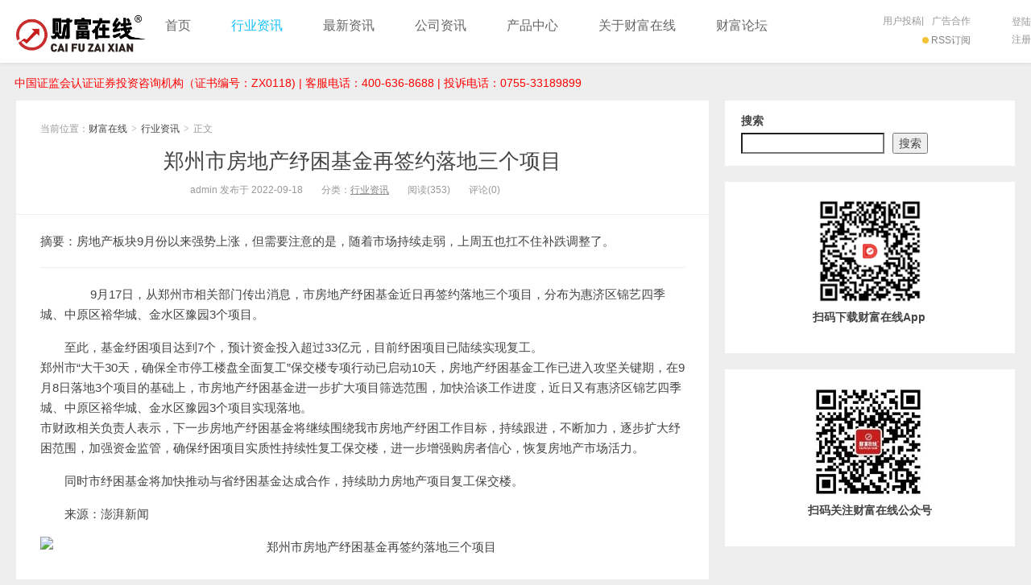

--- FILE ---
content_type: text/html; charset=UTF-8
request_url: https://xw.dexunzhenggu.cn/archives/6594.html
body_size: 11680
content:
<!DOCTYPE HTML>
<html>
<head>
<meta charset="UTF-8">
<meta http-equiv="X-UA-Compatible" content="IE=11,IE=10,IE=9,IE=8">
<meta name="viewport" content="width=device-width, initial-scale=1.0, user-scalable=0, minimum-scale=1.0, maximum-scale=1.0">
<meta http-equiv="Cache-Control" content="no-transform">
<meta http-equiv="Cache-Control" content="no-siteapp">
<title>郑州市房地产纾困基金再签约落地三个项目-财富在线</title>
<meta name='robots' content='max-image-preview:large' />
<!-- DX-Seo plugin start -->
<meta name="description" content="摘要：房地产板块9月份以来强势上涨，但需要注意的是，随着市场持续走弱，上周五也扛不住补跌调整了。        9月17日，从郑州市相关部门传出消息，市房地产纾困基金近日再签约落地三个项目，分布为惠济区" />
<!-- DX-Seo plugin end -->
<link rel="alternate" type="application/rss+xml" title="财富在线 &raquo; 郑州市房地产纾困基金再签约落地三个项目 评论 Feed" href="https://xw.dexunzhenggu.cn/archives/6594.html/feed" />
<link rel="alternate" title="oEmbed (JSON)" type="application/json+oembed" href="https://xw.dexunzhenggu.cn/wp-json/oembed/1.0/embed?url=https%3A%2F%2Fxw.dexunzhenggu.cn%2Farchives%2F6594.html" />
<link rel="alternate" title="oEmbed (XML)" type="text/xml+oembed" href="https://xw.dexunzhenggu.cn/wp-json/oembed/1.0/embed?url=https%3A%2F%2Fxw.dexunzhenggu.cn%2Farchives%2F6594.html&#038;format=xml" />
<style id='wp-img-auto-sizes-contain-inline-css' type='text/css'>
img:is([sizes=auto i],[sizes^="auto," i]){contain-intrinsic-size:3000px 1500px}
/*# sourceURL=wp-img-auto-sizes-contain-inline-css */
</style>
<style id='wp-block-library-inline-css' type='text/css'>
:root{--wp-block-synced-color:#7a00df;--wp-block-synced-color--rgb:122,0,223;--wp-bound-block-color:var(--wp-block-synced-color);--wp-editor-canvas-background:#ddd;--wp-admin-theme-color:#007cba;--wp-admin-theme-color--rgb:0,124,186;--wp-admin-theme-color-darker-10:#006ba1;--wp-admin-theme-color-darker-10--rgb:0,107,160.5;--wp-admin-theme-color-darker-20:#005a87;--wp-admin-theme-color-darker-20--rgb:0,90,135;--wp-admin-border-width-focus:2px}@media (min-resolution:192dpi){:root{--wp-admin-border-width-focus:1.5px}}.wp-element-button{cursor:pointer}:root .has-very-light-gray-background-color{background-color:#eee}:root .has-very-dark-gray-background-color{background-color:#313131}:root .has-very-light-gray-color{color:#eee}:root .has-very-dark-gray-color{color:#313131}:root .has-vivid-green-cyan-to-vivid-cyan-blue-gradient-background{background:linear-gradient(135deg,#00d084,#0693e3)}:root .has-purple-crush-gradient-background{background:linear-gradient(135deg,#34e2e4,#4721fb 50%,#ab1dfe)}:root .has-hazy-dawn-gradient-background{background:linear-gradient(135deg,#faaca8,#dad0ec)}:root .has-subdued-olive-gradient-background{background:linear-gradient(135deg,#fafae1,#67a671)}:root .has-atomic-cream-gradient-background{background:linear-gradient(135deg,#fdd79a,#004a59)}:root .has-nightshade-gradient-background{background:linear-gradient(135deg,#330968,#31cdcf)}:root .has-midnight-gradient-background{background:linear-gradient(135deg,#020381,#2874fc)}:root{--wp--preset--font-size--normal:16px;--wp--preset--font-size--huge:42px}.has-regular-font-size{font-size:1em}.has-larger-font-size{font-size:2.625em}.has-normal-font-size{font-size:var(--wp--preset--font-size--normal)}.has-huge-font-size{font-size:var(--wp--preset--font-size--huge)}.has-text-align-center{text-align:center}.has-text-align-left{text-align:left}.has-text-align-right{text-align:right}.has-fit-text{white-space:nowrap!important}#end-resizable-editor-section{display:none}.aligncenter{clear:both}.items-justified-left{justify-content:flex-start}.items-justified-center{justify-content:center}.items-justified-right{justify-content:flex-end}.items-justified-space-between{justify-content:space-between}.screen-reader-text{border:0;clip-path:inset(50%);height:1px;margin:-1px;overflow:hidden;padding:0;position:absolute;width:1px;word-wrap:normal!important}.screen-reader-text:focus{background-color:#ddd;clip-path:none;color:#444;display:block;font-size:1em;height:auto;left:5px;line-height:normal;padding:15px 23px 14px;text-decoration:none;top:5px;width:auto;z-index:100000}html :where(.has-border-color){border-style:solid}html :where([style*=border-top-color]){border-top-style:solid}html :where([style*=border-right-color]){border-right-style:solid}html :where([style*=border-bottom-color]){border-bottom-style:solid}html :where([style*=border-left-color]){border-left-style:solid}html :where([style*=border-width]){border-style:solid}html :where([style*=border-top-width]){border-top-style:solid}html :where([style*=border-right-width]){border-right-style:solid}html :where([style*=border-bottom-width]){border-bottom-style:solid}html :where([style*=border-left-width]){border-left-style:solid}html :where(img[class*=wp-image-]){height:auto;max-width:100%}:where(figure){margin:0 0 1em}html :where(.is-position-sticky){--wp-admin--admin-bar--position-offset:var(--wp-admin--admin-bar--height,0px)}@media screen and (max-width:600px){html :where(.is-position-sticky){--wp-admin--admin-bar--position-offset:0px}}

/*# sourceURL=wp-block-library-inline-css */
</style><style id='wp-block-image-inline-css' type='text/css'>
.wp-block-image>a,.wp-block-image>figure>a{display:inline-block}.wp-block-image img{box-sizing:border-box;height:auto;max-width:100%;vertical-align:bottom}@media not (prefers-reduced-motion){.wp-block-image img.hide{visibility:hidden}.wp-block-image img.show{animation:show-content-image .4s}}.wp-block-image[style*=border-radius] img,.wp-block-image[style*=border-radius]>a{border-radius:inherit}.wp-block-image.has-custom-border img{box-sizing:border-box}.wp-block-image.aligncenter{text-align:center}.wp-block-image.alignfull>a,.wp-block-image.alignwide>a{width:100%}.wp-block-image.alignfull img,.wp-block-image.alignwide img{height:auto;width:100%}.wp-block-image .aligncenter,.wp-block-image .alignleft,.wp-block-image .alignright,.wp-block-image.aligncenter,.wp-block-image.alignleft,.wp-block-image.alignright{display:table}.wp-block-image .aligncenter>figcaption,.wp-block-image .alignleft>figcaption,.wp-block-image .alignright>figcaption,.wp-block-image.aligncenter>figcaption,.wp-block-image.alignleft>figcaption,.wp-block-image.alignright>figcaption{caption-side:bottom;display:table-caption}.wp-block-image .alignleft{float:left;margin:.5em 1em .5em 0}.wp-block-image .alignright{float:right;margin:.5em 0 .5em 1em}.wp-block-image .aligncenter{margin-left:auto;margin-right:auto}.wp-block-image :where(figcaption){margin-bottom:1em;margin-top:.5em}.wp-block-image.is-style-circle-mask img{border-radius:9999px}@supports ((-webkit-mask-image:none) or (mask-image:none)) or (-webkit-mask-image:none){.wp-block-image.is-style-circle-mask img{border-radius:0;-webkit-mask-image:url('data:image/svg+xml;utf8,<svg viewBox="0 0 100 100" xmlns="http://www.w3.org/2000/svg"><circle cx="50" cy="50" r="50"/></svg>');mask-image:url('data:image/svg+xml;utf8,<svg viewBox="0 0 100 100" xmlns="http://www.w3.org/2000/svg"><circle cx="50" cy="50" r="50"/></svg>');mask-mode:alpha;-webkit-mask-position:center;mask-position:center;-webkit-mask-repeat:no-repeat;mask-repeat:no-repeat;-webkit-mask-size:contain;mask-size:contain}}:root :where(.wp-block-image.is-style-rounded img,.wp-block-image .is-style-rounded img){border-radius:9999px}.wp-block-image figure{margin:0}.wp-lightbox-container{display:flex;flex-direction:column;position:relative}.wp-lightbox-container img{cursor:zoom-in}.wp-lightbox-container img:hover+button{opacity:1}.wp-lightbox-container button{align-items:center;backdrop-filter:blur(16px) saturate(180%);background-color:#5a5a5a40;border:none;border-radius:4px;cursor:zoom-in;display:flex;height:20px;justify-content:center;opacity:0;padding:0;position:absolute;right:16px;text-align:center;top:16px;width:20px;z-index:100}@media not (prefers-reduced-motion){.wp-lightbox-container button{transition:opacity .2s ease}}.wp-lightbox-container button:focus-visible{outline:3px auto #5a5a5a40;outline:3px auto -webkit-focus-ring-color;outline-offset:3px}.wp-lightbox-container button:hover{cursor:pointer;opacity:1}.wp-lightbox-container button:focus{opacity:1}.wp-lightbox-container button:focus,.wp-lightbox-container button:hover,.wp-lightbox-container button:not(:hover):not(:active):not(.has-background){background-color:#5a5a5a40;border:none}.wp-lightbox-overlay{box-sizing:border-box;cursor:zoom-out;height:100vh;left:0;overflow:hidden;position:fixed;top:0;visibility:hidden;width:100%;z-index:100000}.wp-lightbox-overlay .close-button{align-items:center;cursor:pointer;display:flex;justify-content:center;min-height:40px;min-width:40px;padding:0;position:absolute;right:calc(env(safe-area-inset-right) + 16px);top:calc(env(safe-area-inset-top) + 16px);z-index:5000000}.wp-lightbox-overlay .close-button:focus,.wp-lightbox-overlay .close-button:hover,.wp-lightbox-overlay .close-button:not(:hover):not(:active):not(.has-background){background:none;border:none}.wp-lightbox-overlay .lightbox-image-container{height:var(--wp--lightbox-container-height);left:50%;overflow:hidden;position:absolute;top:50%;transform:translate(-50%,-50%);transform-origin:top left;width:var(--wp--lightbox-container-width);z-index:9999999999}.wp-lightbox-overlay .wp-block-image{align-items:center;box-sizing:border-box;display:flex;height:100%;justify-content:center;margin:0;position:relative;transform-origin:0 0;width:100%;z-index:3000000}.wp-lightbox-overlay .wp-block-image img{height:var(--wp--lightbox-image-height);min-height:var(--wp--lightbox-image-height);min-width:var(--wp--lightbox-image-width);width:var(--wp--lightbox-image-width)}.wp-lightbox-overlay .wp-block-image figcaption{display:none}.wp-lightbox-overlay button{background:none;border:none}.wp-lightbox-overlay .scrim{background-color:#fff;height:100%;opacity:.9;position:absolute;width:100%;z-index:2000000}.wp-lightbox-overlay.active{visibility:visible}@media not (prefers-reduced-motion){.wp-lightbox-overlay.active{animation:turn-on-visibility .25s both}.wp-lightbox-overlay.active img{animation:turn-on-visibility .35s both}.wp-lightbox-overlay.show-closing-animation:not(.active){animation:turn-off-visibility .35s both}.wp-lightbox-overlay.show-closing-animation:not(.active) img{animation:turn-off-visibility .25s both}.wp-lightbox-overlay.zoom.active{animation:none;opacity:1;visibility:visible}.wp-lightbox-overlay.zoom.active .lightbox-image-container{animation:lightbox-zoom-in .4s}.wp-lightbox-overlay.zoom.active .lightbox-image-container img{animation:none}.wp-lightbox-overlay.zoom.active .scrim{animation:turn-on-visibility .4s forwards}.wp-lightbox-overlay.zoom.show-closing-animation:not(.active){animation:none}.wp-lightbox-overlay.zoom.show-closing-animation:not(.active) .lightbox-image-container{animation:lightbox-zoom-out .4s}.wp-lightbox-overlay.zoom.show-closing-animation:not(.active) .lightbox-image-container img{animation:none}.wp-lightbox-overlay.zoom.show-closing-animation:not(.active) .scrim{animation:turn-off-visibility .4s forwards}}@keyframes show-content-image{0%{visibility:hidden}99%{visibility:hidden}to{visibility:visible}}@keyframes turn-on-visibility{0%{opacity:0}to{opacity:1}}@keyframes turn-off-visibility{0%{opacity:1;visibility:visible}99%{opacity:0;visibility:visible}to{opacity:0;visibility:hidden}}@keyframes lightbox-zoom-in{0%{transform:translate(calc((-100vw + var(--wp--lightbox-scrollbar-width))/2 + var(--wp--lightbox-initial-left-position)),calc(-50vh + var(--wp--lightbox-initial-top-position))) scale(var(--wp--lightbox-scale))}to{transform:translate(-50%,-50%) scale(1)}}@keyframes lightbox-zoom-out{0%{transform:translate(-50%,-50%) scale(1);visibility:visible}99%{visibility:visible}to{transform:translate(calc((-100vw + var(--wp--lightbox-scrollbar-width))/2 + var(--wp--lightbox-initial-left-position)),calc(-50vh + var(--wp--lightbox-initial-top-position))) scale(var(--wp--lightbox-scale));visibility:hidden}}
/*# sourceURL=https://xw.dexunzhenggu.cn/wp-includes/blocks/image/style.min.css */
</style>
<style id='wp-block-search-inline-css' type='text/css'>
.wp-block-search__button{margin-left:10px;word-break:normal}.wp-block-search__button.has-icon{line-height:0}.wp-block-search__button svg{height:1.25em;min-height:24px;min-width:24px;width:1.25em;fill:currentColor;vertical-align:text-bottom}:where(.wp-block-search__button){border:1px solid #ccc;padding:6px 10px}.wp-block-search__inside-wrapper{display:flex;flex:auto;flex-wrap:nowrap;max-width:100%}.wp-block-search__label{width:100%}.wp-block-search.wp-block-search__button-only .wp-block-search__button{box-sizing:border-box;display:flex;flex-shrink:0;justify-content:center;margin-left:0;max-width:100%}.wp-block-search.wp-block-search__button-only .wp-block-search__inside-wrapper{min-width:0!important;transition-property:width}.wp-block-search.wp-block-search__button-only .wp-block-search__input{flex-basis:100%;transition-duration:.3s}.wp-block-search.wp-block-search__button-only.wp-block-search__searchfield-hidden,.wp-block-search.wp-block-search__button-only.wp-block-search__searchfield-hidden .wp-block-search__inside-wrapper{overflow:hidden}.wp-block-search.wp-block-search__button-only.wp-block-search__searchfield-hidden .wp-block-search__input{border-left-width:0!important;border-right-width:0!important;flex-basis:0;flex-grow:0;margin:0;min-width:0!important;padding-left:0!important;padding-right:0!important;width:0!important}:where(.wp-block-search__input){appearance:none;border:1px solid #949494;flex-grow:1;font-family:inherit;font-size:inherit;font-style:inherit;font-weight:inherit;letter-spacing:inherit;line-height:inherit;margin-left:0;margin-right:0;min-width:3rem;padding:8px;text-decoration:unset!important;text-transform:inherit}:where(.wp-block-search__button-inside .wp-block-search__inside-wrapper){background-color:#fff;border:1px solid #949494;box-sizing:border-box;padding:4px}:where(.wp-block-search__button-inside .wp-block-search__inside-wrapper) .wp-block-search__input{border:none;border-radius:0;padding:0 4px}:where(.wp-block-search__button-inside .wp-block-search__inside-wrapper) .wp-block-search__input:focus{outline:none}:where(.wp-block-search__button-inside .wp-block-search__inside-wrapper) :where(.wp-block-search__button){padding:4px 8px}.wp-block-search.aligncenter .wp-block-search__inside-wrapper{margin:auto}.wp-block[data-align=right] .wp-block-search.wp-block-search__button-only .wp-block-search__inside-wrapper{float:right}
/*# sourceURL=https://xw.dexunzhenggu.cn/wp-includes/blocks/search/style.min.css */
</style>
<style id='global-styles-inline-css' type='text/css'>
:root{--wp--preset--aspect-ratio--square: 1;--wp--preset--aspect-ratio--4-3: 4/3;--wp--preset--aspect-ratio--3-4: 3/4;--wp--preset--aspect-ratio--3-2: 3/2;--wp--preset--aspect-ratio--2-3: 2/3;--wp--preset--aspect-ratio--16-9: 16/9;--wp--preset--aspect-ratio--9-16: 9/16;--wp--preset--color--black: #000000;--wp--preset--color--cyan-bluish-gray: #abb8c3;--wp--preset--color--white: #ffffff;--wp--preset--color--pale-pink: #f78da7;--wp--preset--color--vivid-red: #cf2e2e;--wp--preset--color--luminous-vivid-orange: #ff6900;--wp--preset--color--luminous-vivid-amber: #fcb900;--wp--preset--color--light-green-cyan: #7bdcb5;--wp--preset--color--vivid-green-cyan: #00d084;--wp--preset--color--pale-cyan-blue: #8ed1fc;--wp--preset--color--vivid-cyan-blue: #0693e3;--wp--preset--color--vivid-purple: #9b51e0;--wp--preset--gradient--vivid-cyan-blue-to-vivid-purple: linear-gradient(135deg,rgb(6,147,227) 0%,rgb(155,81,224) 100%);--wp--preset--gradient--light-green-cyan-to-vivid-green-cyan: linear-gradient(135deg,rgb(122,220,180) 0%,rgb(0,208,130) 100%);--wp--preset--gradient--luminous-vivid-amber-to-luminous-vivid-orange: linear-gradient(135deg,rgb(252,185,0) 0%,rgb(255,105,0) 100%);--wp--preset--gradient--luminous-vivid-orange-to-vivid-red: linear-gradient(135deg,rgb(255,105,0) 0%,rgb(207,46,46) 100%);--wp--preset--gradient--very-light-gray-to-cyan-bluish-gray: linear-gradient(135deg,rgb(238,238,238) 0%,rgb(169,184,195) 100%);--wp--preset--gradient--cool-to-warm-spectrum: linear-gradient(135deg,rgb(74,234,220) 0%,rgb(151,120,209) 20%,rgb(207,42,186) 40%,rgb(238,44,130) 60%,rgb(251,105,98) 80%,rgb(254,248,76) 100%);--wp--preset--gradient--blush-light-purple: linear-gradient(135deg,rgb(255,206,236) 0%,rgb(152,150,240) 100%);--wp--preset--gradient--blush-bordeaux: linear-gradient(135deg,rgb(254,205,165) 0%,rgb(254,45,45) 50%,rgb(107,0,62) 100%);--wp--preset--gradient--luminous-dusk: linear-gradient(135deg,rgb(255,203,112) 0%,rgb(199,81,192) 50%,rgb(65,88,208) 100%);--wp--preset--gradient--pale-ocean: linear-gradient(135deg,rgb(255,245,203) 0%,rgb(182,227,212) 50%,rgb(51,167,181) 100%);--wp--preset--gradient--electric-grass: linear-gradient(135deg,rgb(202,248,128) 0%,rgb(113,206,126) 100%);--wp--preset--gradient--midnight: linear-gradient(135deg,rgb(2,3,129) 0%,rgb(40,116,252) 100%);--wp--preset--font-size--small: 13px;--wp--preset--font-size--medium: 20px;--wp--preset--font-size--large: 36px;--wp--preset--font-size--x-large: 42px;--wp--preset--spacing--20: 0.44rem;--wp--preset--spacing--30: 0.67rem;--wp--preset--spacing--40: 1rem;--wp--preset--spacing--50: 1.5rem;--wp--preset--spacing--60: 2.25rem;--wp--preset--spacing--70: 3.38rem;--wp--preset--spacing--80: 5.06rem;--wp--preset--shadow--natural: 6px 6px 9px rgba(0, 0, 0, 0.2);--wp--preset--shadow--deep: 12px 12px 50px rgba(0, 0, 0, 0.4);--wp--preset--shadow--sharp: 6px 6px 0px rgba(0, 0, 0, 0.2);--wp--preset--shadow--outlined: 6px 6px 0px -3px rgb(255, 255, 255), 6px 6px rgb(0, 0, 0);--wp--preset--shadow--crisp: 6px 6px 0px rgb(0, 0, 0);}:where(.is-layout-flex){gap: 0.5em;}:where(.is-layout-grid){gap: 0.5em;}body .is-layout-flex{display: flex;}.is-layout-flex{flex-wrap: wrap;align-items: center;}.is-layout-flex > :is(*, div){margin: 0;}body .is-layout-grid{display: grid;}.is-layout-grid > :is(*, div){margin: 0;}:where(.wp-block-columns.is-layout-flex){gap: 2em;}:where(.wp-block-columns.is-layout-grid){gap: 2em;}:where(.wp-block-post-template.is-layout-flex){gap: 1.25em;}:where(.wp-block-post-template.is-layout-grid){gap: 1.25em;}.has-black-color{color: var(--wp--preset--color--black) !important;}.has-cyan-bluish-gray-color{color: var(--wp--preset--color--cyan-bluish-gray) !important;}.has-white-color{color: var(--wp--preset--color--white) !important;}.has-pale-pink-color{color: var(--wp--preset--color--pale-pink) !important;}.has-vivid-red-color{color: var(--wp--preset--color--vivid-red) !important;}.has-luminous-vivid-orange-color{color: var(--wp--preset--color--luminous-vivid-orange) !important;}.has-luminous-vivid-amber-color{color: var(--wp--preset--color--luminous-vivid-amber) !important;}.has-light-green-cyan-color{color: var(--wp--preset--color--light-green-cyan) !important;}.has-vivid-green-cyan-color{color: var(--wp--preset--color--vivid-green-cyan) !important;}.has-pale-cyan-blue-color{color: var(--wp--preset--color--pale-cyan-blue) !important;}.has-vivid-cyan-blue-color{color: var(--wp--preset--color--vivid-cyan-blue) !important;}.has-vivid-purple-color{color: var(--wp--preset--color--vivid-purple) !important;}.has-black-background-color{background-color: var(--wp--preset--color--black) !important;}.has-cyan-bluish-gray-background-color{background-color: var(--wp--preset--color--cyan-bluish-gray) !important;}.has-white-background-color{background-color: var(--wp--preset--color--white) !important;}.has-pale-pink-background-color{background-color: var(--wp--preset--color--pale-pink) !important;}.has-vivid-red-background-color{background-color: var(--wp--preset--color--vivid-red) !important;}.has-luminous-vivid-orange-background-color{background-color: var(--wp--preset--color--luminous-vivid-orange) !important;}.has-luminous-vivid-amber-background-color{background-color: var(--wp--preset--color--luminous-vivid-amber) !important;}.has-light-green-cyan-background-color{background-color: var(--wp--preset--color--light-green-cyan) !important;}.has-vivid-green-cyan-background-color{background-color: var(--wp--preset--color--vivid-green-cyan) !important;}.has-pale-cyan-blue-background-color{background-color: var(--wp--preset--color--pale-cyan-blue) !important;}.has-vivid-cyan-blue-background-color{background-color: var(--wp--preset--color--vivid-cyan-blue) !important;}.has-vivid-purple-background-color{background-color: var(--wp--preset--color--vivid-purple) !important;}.has-black-border-color{border-color: var(--wp--preset--color--black) !important;}.has-cyan-bluish-gray-border-color{border-color: var(--wp--preset--color--cyan-bluish-gray) !important;}.has-white-border-color{border-color: var(--wp--preset--color--white) !important;}.has-pale-pink-border-color{border-color: var(--wp--preset--color--pale-pink) !important;}.has-vivid-red-border-color{border-color: var(--wp--preset--color--vivid-red) !important;}.has-luminous-vivid-orange-border-color{border-color: var(--wp--preset--color--luminous-vivid-orange) !important;}.has-luminous-vivid-amber-border-color{border-color: var(--wp--preset--color--luminous-vivid-amber) !important;}.has-light-green-cyan-border-color{border-color: var(--wp--preset--color--light-green-cyan) !important;}.has-vivid-green-cyan-border-color{border-color: var(--wp--preset--color--vivid-green-cyan) !important;}.has-pale-cyan-blue-border-color{border-color: var(--wp--preset--color--pale-cyan-blue) !important;}.has-vivid-cyan-blue-border-color{border-color: var(--wp--preset--color--vivid-cyan-blue) !important;}.has-vivid-purple-border-color{border-color: var(--wp--preset--color--vivid-purple) !important;}.has-vivid-cyan-blue-to-vivid-purple-gradient-background{background: var(--wp--preset--gradient--vivid-cyan-blue-to-vivid-purple) !important;}.has-light-green-cyan-to-vivid-green-cyan-gradient-background{background: var(--wp--preset--gradient--light-green-cyan-to-vivid-green-cyan) !important;}.has-luminous-vivid-amber-to-luminous-vivid-orange-gradient-background{background: var(--wp--preset--gradient--luminous-vivid-amber-to-luminous-vivid-orange) !important;}.has-luminous-vivid-orange-to-vivid-red-gradient-background{background: var(--wp--preset--gradient--luminous-vivid-orange-to-vivid-red) !important;}.has-very-light-gray-to-cyan-bluish-gray-gradient-background{background: var(--wp--preset--gradient--very-light-gray-to-cyan-bluish-gray) !important;}.has-cool-to-warm-spectrum-gradient-background{background: var(--wp--preset--gradient--cool-to-warm-spectrum) !important;}.has-blush-light-purple-gradient-background{background: var(--wp--preset--gradient--blush-light-purple) !important;}.has-blush-bordeaux-gradient-background{background: var(--wp--preset--gradient--blush-bordeaux) !important;}.has-luminous-dusk-gradient-background{background: var(--wp--preset--gradient--luminous-dusk) !important;}.has-pale-ocean-gradient-background{background: var(--wp--preset--gradient--pale-ocean) !important;}.has-electric-grass-gradient-background{background: var(--wp--preset--gradient--electric-grass) !important;}.has-midnight-gradient-background{background: var(--wp--preset--gradient--midnight) !important;}.has-small-font-size{font-size: var(--wp--preset--font-size--small) !important;}.has-medium-font-size{font-size: var(--wp--preset--font-size--medium) !important;}.has-large-font-size{font-size: var(--wp--preset--font-size--large) !important;}.has-x-large-font-size{font-size: var(--wp--preset--font-size--x-large) !important;}
/*# sourceURL=global-styles-inline-css */
</style>

<style id='classic-theme-styles-inline-css' type='text/css'>
/*! This file is auto-generated */
.wp-block-button__link{color:#fff;background-color:#32373c;border-radius:9999px;box-shadow:none;text-decoration:none;padding:calc(.667em + 2px) calc(1.333em + 2px);font-size:1.125em}.wp-block-file__button{background:#32373c;color:#fff;text-decoration:none}
/*# sourceURL=/wp-includes/css/classic-themes.min.css */
</style>
<link rel='stylesheet' id='bbp-default-css' href='https://xw.dexunzhenggu.cn/wp-content/plugins/bbpress/templates/default/css/bbpress.min.css?ver=2.6.9' type='text/css' media='all' />
<link rel='stylesheet' id='main-css' href='https://xw.dexunzhenggu.cn/wp-content/themes/xiu-9d6ce795cd44395dff28201dc8eeefcb66a4c267/style.css?ver=7.0' type='text/css' media='all' />
<script type="text/javascript" src="https://xw.dexunzhenggu.cn/wp-content/themes/xiu-9d6ce795cd44395dff28201dc8eeefcb66a4c267/js/jquery.js?ver=7.0" id="jquery-js"></script>
<link rel="https://api.w.org/" href="https://xw.dexunzhenggu.cn/wp-json/" /><link rel="alternate" title="JSON" type="application/json" href="https://xw.dexunzhenggu.cn/wp-json/wp/v2/posts/6594" /><link rel="EditURI" type="application/rsd+xml" title="RSD" href="https://xw.dexunzhenggu.cn/xmlrpc.php?rsd" />
<link rel="canonical" href="https://xw.dexunzhenggu.cn/archives/6594.html" />
<link rel='shortlink' href='https://xw.dexunzhenggu.cn/?p=6594' />
<style>a:hover, a:focus,.post-like.actived,.excerpt h2 a:hover,.user-welcome strong,.article-title a:hover,#comments b,.text-muted a:hover,.relates a:hover,.archives .item:hover h3,.linkcat h2,.sticky a:hover,.article-content a:hover,.nav li.current-menu-item > a, .nav li.current-menu-parent > a, .nav li.current_page_item > a, .nav li.current-posa,.article-meta a:hover,.excerpt h2 a span,.article-title a span,.most-comment-posts li > a span,.widget_postlist .items-01 .text span{color:#16C0F8;}.logo a,.article-tags a,.search-form .btn,#bdcs .bdcs-search-form-submit,.widget_tags_inner a:hover:hover,.focusmo a:hover h4,.tagslist .tagname:hover,.pagination ul > li.next-page > a{background-color:#16C0F8;}.label-important,.badge-important{background-color:#16C0F8;}.label-important .label-arrow,.badge-important .label-arrow{border-left-color:#16C0F8;}.title strong{border-bottom-color:#16C0F8;}#submit{background: #16C0F8;border-right: 2px solid #16C0F8;border-bottom: 2px solid #16C0F8;}@media (max-width:720px){.ui-navtop .logo, .logo{background-color:#16C0F8;}.nav li.current-menu-item > a, .nav li.current-menu-parent > a, .nav li.current_page_item > a, .nav li.current-post-ancestor > a{border-bottom-color:#16C0F8;}}</style>
<meta name="keywords" content="行业资讯, ">
<meta name="description" content="摘要：房地产板块9月份以来强势上涨，但需要注意的是，随着市场持续走弱，上周五也扛不住补跌调整了。                 9月17日，从郑州市相关部门传">
<!--ADD_CODE_HEADER_START-->
<div style="text-align: left;margin: 0 auto;max-width: 1280px; padding-left: 18px; color: #f00; margin-bottom: 7px; ">中国证监会认证证券投资咨询机构（证书编号：ZX0118) | 客服电话：400-636-8688 | 投诉电话：0755-33189899</div>
<!--ADD_CODE_HEADER_END-->
<link rel="icon" href="https://xw.dexunzhenggu.cn/wp-content/uploads/2025/07/cropped-财富在线LOGO-副本-32x32.png" sizes="32x32" />
<link rel="icon" href="https://xw.dexunzhenggu.cn/wp-content/uploads/2025/07/cropped-财富在线LOGO-副本-192x192.png" sizes="192x192" />
<link rel="apple-touch-icon" href="https://xw.dexunzhenggu.cn/wp-content/uploads/2025/07/cropped-财富在线LOGO-副本-180x180.png" />
<meta name="msapplication-TileImage" content="https://xw.dexunzhenggu.cn/wp-content/uploads/2025/07/cropped-财富在线LOGO-副本-270x270.png" />
<link rel="shortcut icon" href="https://xw.dexunzhenggu.cn/favicon.ico">
<!--[if lt IE 9]><script src="https://xw.dexunzhenggu.cn/wp-content/themes/xiu-9d6ce795cd44395dff28201dc8eeefcb66a4c267/js/html5.js"></script><![endif]-->
</head>
<body class="wp-singular post-template-default single single-post postid-6594 single-format-standard wp-theme-xiu-9d6ce795cd44395dff28201dc8eeefcb66a4c267 post_p_indent search_not m-home-most focusslide_s_m uimo ui-navtop">
<header class="header">
<div class="container">
	<div class="logo"><a href="https://xw.dexunzhenggu.cn" title="财富在线-财富在线-粤广澳大湾区专业证券投资机构"><img class="logo-img-pc" src="https://xw.dexunzhenggu.cn/wp-content/uploads/2025/07/2c2fde674af5237618b4722ccd1d1d9.jpg" alt="财富在线"><img class="logo-img-m" src="https://xw.dexunzhenggu.cn/wp-content/uploads/2025/07/财富在线LOGO-1.png" alt="财富在线">财富在线</a></div>	<ul class="nav"><li class="navmore"></li><li id="menu-item-37" class="menu-item menu-item-type-custom menu-item-object-custom menu-item-home menu-item-37"><a href="https://xw.dexunzhenggu.cn/">首页</a></li>
<li id="menu-item-42" class="menu-item menu-item-type-taxonomy menu-item-object-category current-post-ancestor current-menu-parent current-post-parent menu-item-42"><a href="https://xw.dexunzhenggu.cn/archives/category/latest-information">行业资讯</a></li>
<li id="menu-item-670" class="menu-item menu-item-type-taxonomy menu-item-object-category menu-item-670"><a href="https://xw.dexunzhenggu.cn/archives/category/industry-information">最新资讯</a></li>
<li id="menu-item-40" class="menu-item menu-item-type-taxonomy menu-item-object-category menu-item-40"><a href="https://xw.dexunzhenggu.cn/archives/category/company-information">公司资讯</a></li>
<li id="menu-item-45" class="menu-item menu-item-type-custom menu-item-object-custom menu-item-45"><a href="https://www.dexunzhenggu.cn/">产品中心</a></li>
<li id="menu-item-49" class="menu-item menu-item-type-post_type menu-item-object-page menu-item-49"><a href="https://xw.dexunzhenggu.cn/guanyudexun">关于财富在线</a></li>
<li id="menu-item-3629" class="menu-item menu-item-type-post_type menu-item-object-forum menu-item-3629"><a href="https://xw.dexunzhenggu.cn/forums/forum/dexunluntan">财富论坛</a></li>
</ul>	<form method="get" class="search-form" action="https://xw.dexunzhenggu.cn/" ><input class="form-control" name="s" type="text" placeholder="输入关键字" value=""><input class="btn" type="submit" value="搜索"></form>	<span class="glyphicon glyphicon-search m-search"></span>	<div class="feeds">
					<a class="feed feed-rss" rel="external nofollow" href="https://xw.dexunzhenggu.cn/index.php/feed/" target="_blank"><i></i>RSS订阅</a>
			</div>
	<div class="slinks">
		<a href=" " title="用户投稿">用户投稿</ a>|<a href="http://dx.dexunzhenggu.cn" title="广告合作">广告合作</ a>	</div>

			<div class="user-signin">
			<a target="_blank" href="https://xw.dexunzhenggu.cn/wp-login.php">登陆</a><br>
			<a target="_blank" href="https://xw.dexunzhenggu.cn/wp-login.php?action=register">注册</a>
		</div>
		</div>
</header>
<section class="container">
<div class="content-wrap">
	<div class="content">
						<header class="article-header">
						<div class="breadcrumbs"><span class="text-muted">当前位置：</span><a href="https://xw.dexunzhenggu.cn">财富在线</a> <small>></small> <a href="https://xw.dexunzhenggu.cn/archives/category/latest-information">行业资讯</a> <small>></small> <span class="text-muted">正文</span></div>
						<h1 class="article-title"><a href="https://xw.dexunzhenggu.cn/archives/6594.html">郑州市房地产纾困基金再签约落地三个项目</a></h1>
			<ul class="article-meta">
								<li>
					admin 
					发布于 2022-09-18				</li>
				<li>分类：<a href="https://xw.dexunzhenggu.cn/archives/category/latest-information" rel="category tag">行业资讯</a></li>								<li><span class="post-views">阅读(353)</span></li>				<li>评论(0)</li>				<li></li>			</ul>
		</header>
						<article class="article-content">
			<div>
<div class="articalContent-title">摘要：房地产板块9月份以来强势上涨，但需要注意的是，随着市场持续走弱，上周五也扛不住补跌调整了。</p>
<hr />
</div>
</div>
<div class="articalContent-detail">
<div>
<p>        9月17日，从郑州市相关部门传出消息，市房地产纾困基金近日再签约落地三个项目，分布为惠济区锦艺四季城、中原区裕华城、金水区豫园3个项目。</p>
<p>至此，基金纾困项目达到7个，预计资金投入超过33亿元，目前纾困项目已陆续实现复工。<br />
郑州市“大干30天，确保全市停工楼盘全面复工”保交楼专项行动已启动10天，房地产纾困基金工作已进入攻坚关键期，在9月8日落地3个项目的基础上，市房地产纾困基金进一步扩大项目筛选范围，加快洽谈工作进度，近日又有惠济区锦艺四季城、中原区裕华城、金水区豫园3个项目实现落地。<br />
市财政相关负责人表示，下一步房地产纾困基金将继续围绕我市房地产纾困工作目标，持续跟进，不断加力，逐步扩大纾困范围，加强资金监管，确保纾困项目实质性持续性复工保交楼，进一步增强购房者信心，恢复房地产市场活力。</p>
<p>同时市纾困基金将加快推动与省纾困基金达成合作，持续助力房地产项目复工保交楼。</p>
<p>来源：澎湃新闻</p>
<p><img title="郑州市房地产纾困基金再签约落地三个项目" alt="郑州市房地产纾困基金再签约落地三个项目" decoding="async" class="aligncenter" src="https://dexunzhenggu.oss-cn-shenzhen.aliyuncs.com/jyevlb1663484656250.jpg" data-ke-src="https://dexunzhenggu.oss-cn-shenzhen.aliyuncs.com/jyevlb1663484656250.jpg" />​</p>
</div>
</div>
<div id="dxseo-related-posts" style="clear:both;"><h3 style="margin:20px 0 10px;padding:0;font-weight:bold;font-size:14px;">相关文章</h3><ul class="dxseo-rl-items"><li style="list-style-type: disc;" class="dxseo-rl-item"><a href="https://xw.dexunzhenggu.cn/archives/30904.html" target="_blank" title="周末大利好爆了，国产算力、商业航天、机器人、AI应用重磅——财富在线解读">周末大利好爆了，国产算力、商业航天、机器人、AI应用重磅——财富在线解读</a></li><li style="list-style-type: disc;" class="dxseo-rl-item"><a href="https://xw.dexunzhenggu.cn/archives/30902.html" target="_blank" title="财富在线：注入机突破+提价加持！半导体这些龙头积极扩产">财富在线：注入机突破+提价加持！半导体这些龙头积极扩产</a></li><li style="list-style-type: disc;" class="dxseo-rl-item"><a href="https://xw.dexunzhenggu.cn/archives/30896.html" target="_blank" title="财富在线：存储芯片开盘走强！半导体多重积极信号，这些核心逻辑要盯紧">财富在线：存储芯片开盘走强！半导体多重积极信号，这些核心逻辑要盯紧</a></li><li style="list-style-type: disc;" class="dxseo-rl-item"><a href="https://xw.dexunzhenggu.cn/archives/30894.html" target="_blank" title="财富在线：存储芯片早盘领涨！午后把握利好延续性！">财富在线：存储芯片早盘领涨！午后把握利好延续性！</a></li><li style="list-style-type: disc;" class="dxseo-rl-item"><a href="https://xw.dexunzhenggu.cn/archives/30892.html" target="_blank" title="财富在线解读：科森科技涨停只是信号？消费电子+AI，或成2026年最强主线！">财富在线解读：科森科技涨停只是信号？消费电子+AI，或成2026年最强主线！</a></li><li style="list-style-type: disc;" class="dxseo-rl-item"><a href="https://xw.dexunzhenggu.cn/archives/30890.html" target="_blank" title="财富在线：存储芯片超级牛市火热，德明利两天最大涨幅20%">财富在线：存储芯片超级牛市火热，德明利两天最大涨幅20%</a></li><li style="list-style-type: disc;" class="dxseo-rl-item"><a href="https://xw.dexunzhenggu.cn/archives/30888.html" target="_blank" title="财富在线​ | 盘后，降息！2026首次。A股机会3支撑+1关键量！">财富在线​ | 盘后，降息！2026首次。A股机会3支撑+1关键量！</a></li><li style="list-style-type: disc;" class="dxseo-rl-item"><a href="https://xw.dexunzhenggu.cn/archives/30886.html" target="_blank" title="财富在线​ | 【热点异动】逆势大涨，业绩主线爆发，国产算力再次走强">财富在线​ | 【热点异动】逆势大涨，业绩主线爆发，国产算力再次走强</a></li></ul></div>			        	<p class="post-copyright">未经允许不得转载：<a href="https://xw.dexunzhenggu.cn">财富在线</a> &raquo; <a href="https://xw.dexunzhenggu.cn/archives/6594.html">郑州市房地产纾困基金再签约落地三个项目</a></p>		</article>
				<div class="article-social">
			<a href="javascript:;" class="action action-like" data-pid="6594" data-event="like"><i class="glyphicon glyphicon-thumbs-up"></i>赞 (<span>0</span>)</a>								</div>

		<div class="share-single"><div class="action-share bdsharebuttonbox">
分享到：
<a class="bds_qzone" data-cmd="qzone" title="分享到QQ空间"></a>
<a class="bds_tsina" data-cmd="tsina" title="分享到新浪微博"></a>
<a class="bds_weixin" data-cmd="weixin" title="分享到微信"></a>
<a class="bds_tqq" data-cmd="tqq" title="分享到腾讯微博"></a>
<a class="bds_sqq" data-cmd="sqq" title="分享到QQ好友"></a>
<a class="bds_bdhome" data-cmd="bdhome" title="分享到百度新首页"></a>
<a class="bds_tqf" data-cmd="tqf" title="分享到腾讯朋友"></a>
<a class="bds_renren" data-cmd="renren" title="分享到人人网"></a>
<a class="bds_diandian" data-cmd="diandian" title="分享到点点网"></a>
<a class="bds_youdao" data-cmd="youdao" title="分享到有道云笔记"></a>
<a class="bds_ty" data-cmd="ty" title="分享到天涯社区"></a>
<a class="bds_kaixin001" data-cmd="kaixin001" title="分享到开心网"></a>
<a class="bds_taobao" data-cmd="taobao"></a>
<a class="bds_douban" data-cmd="douban" title="分享到豆瓣网"></a>
<a class="bds_fbook" data-cmd="fbook" title="分享到Facebook"></a>
<a class="bds_twi" data-cmd="twi" title="分享到Twitter"></a>
<a class="bds_mail" data-cmd="mail" title="分享到邮件分享"></a>
<a class="bds_copy" data-cmd="copy" title="分享到复制网址"></a>
<a class="bds_more" data-cmd="more">更多</a>
(<a class="bds_count" data-cmd="count" title="累计分享0次">0</a>)
</div>
<script>
window._bd_share_config = {
    common: {
        "bdText": "",
        "bdMini": "2",
        "bdMiniList": false,
        "bdPic": "",
        "bdStyle": "0"
    },
    share: [{
        bdCustomStyle: "https://xw.dexunzhenggu.cn/wp-content/themes/xiu-9d6ce795cd44395dff28201dc8eeefcb66a4c267/css/share.css"
    }]
}
with(document) 0[(getElementsByTagName("head")[0] || body).appendChild(createElement("script")).src = "http://bdimg.share.baidu.com/static/api/js/share.js?cdnversion=" + ~(-new Date() / 36e5)];
</script></div>		
		<div class="article-tags">
					</div>

				<div class="article-author">
			<img alt='' data-original='https://xw.dexunzhenggu.cn/wp-content/themes/xiu-9d6ce795cd44395dff28201dc8eeefcb66a4c267/avatar/7.jpg' class='avatar avatar-50 photo' height='50' width='50' />			<h4>作者：<a title="查看更多文章" href="https://xw.dexunzhenggu.cn/archives/author/admin">admin</a></h4>
			<div class="article-author-desc"></div>
		</div>
		
				<nav class="article-nav">
			<span class="article-nav-prev"><span>上一篇</span><a href="https://xw.dexunzhenggu.cn/archives/6592.html" rel="prev">多地楼市新政紧急叫停，调控“一日游”为何频频出现</a></span>
			<span class="article-nav-next"><span>下一篇</span><a href="https://xw.dexunzhenggu.cn/archives/6596.html" rel="next">首批8家券商获批科创板做市商资格，提振信心加大流动性又一举措，有哪些影响</a></span>
		</nav>

				<div class="relates relates-model-text"><h3 class="title"><strong>相关推荐</strong></h3><ul><li><a target="_blank" href="https://xw.dexunzhenggu.cn/archives/30904.html">周末大利好爆了，国产算力、商业航天、机器人、AI应用重磅——财富在线解读</a></li><li><a target="_blank" href="https://xw.dexunzhenggu.cn/archives/30902.html">财富在线：注入机突破+提价加持！半导体这些龙头积极扩产</a></li><li><a target="_blank" href="https://xw.dexunzhenggu.cn/archives/30896.html">财富在线：存储芯片开盘走强！半导体多重积极信号，这些核心逻辑要盯紧</a></li><li><a target="_blank" href="https://xw.dexunzhenggu.cn/archives/30894.html">财富在线：存储芯片早盘领涨！午后把握利好延续性！</a></li><li><a target="_blank" href="https://xw.dexunzhenggu.cn/archives/30892.html">财富在线解读：科森科技涨停只是信号？消费电子+AI，或成2026年最强主线！</a></li><li><a target="_blank" href="https://xw.dexunzhenggu.cn/archives/30890.html">财富在线：存储芯片超级牛市火热，德明利两天最大涨幅20%</a></li><li><a target="_blank" href="https://xw.dexunzhenggu.cn/archives/30888.html">财富在线​ | 盘后，降息！2026首次。A股机会3支撑+1关键量！</a></li><li><a target="_blank" href="https://xw.dexunzhenggu.cn/archives/30886.html">财富在线​ | 【热点异动】逆势大涨，业绩主线爆发，国产算力再次走强</a></li></ul></div>		<div class="sticky"><h3 class="title"><strong>热门推荐</strong></h3><ul><li class="item"><a target="_blank" href="https://xw.dexunzhenggu.cn/archives/30904.html"><img data-original="https://dexunzhenggu-news.oss-cn-shenzhen.aliyuncs.com/56wrzd1768719077844.jpg" class="thumb"/>周末大利好爆了，国产算力、商业航天、机器人、AI应用重磅——财富在线解读</a></li><li class="item"><a target="_blank" href="https://xw.dexunzhenggu.cn/archives/30902.html"><img data-original="https://dexunzhenggu-news.oss-cn-shenzhen.aliyuncs.com/oesuza1768723384152.png" class="thumb"/>财富在线：注入机突破+提价加持！半导体这些龙头积极扩产</a></li><li class="item"><a target="_blank" href="https://xw.dexunzhenggu.cn/archives/30896.html"><img data-original="https://dexunzhenggu-news.oss-cn-shenzhen.aliyuncs.com/6on8gp1768532393212.jpg" class="thumb"/>财富在线：存储芯片开盘走强！半导体多重积极信号，这些核心逻辑要盯紧</a></li><li class="item"><a target="_blank" href="https://xw.dexunzhenggu.cn/archives/30894.html"><img data-original="https://dexunzhenggu-news.oss-cn-shenzhen.aliyuncs.com/6wh4rc1768535222762.jpg" class="thumb"/>财富在线：存储芯片早盘领涨！午后把握利好延续性！</a></li></ul></div>				<h3 class="title" id="comments">
	<div class="text-muted pull-right">
		</div>
	<strong>评论 <b> 0 </b></strong>
</h3>
<div id="respond" class="no_webshot">
		<div class="comment-signarea">
		<h3 class="text-muted">评论前必须登录！</h3>
		<a class="btn btn-default" target="_blank" href="https://xw.dexunzhenggu.cn/wp-login.php">登陆</a> 
		<a class="btn btn-default" target="_blank" href="https://xw.dexunzhenggu.cn/wp-login.php?action=register">注册</a>
	</div>
	</div>
	</div>
</div>
<div class="sidebar">	
<div class="widget widget_block widget_search"><form role="search" method="get" action="https://xw.dexunzhenggu.cn/" class="wp-block-search__button-outside wp-block-search__text-button wp-block-search"    ><label class="wp-block-search__label" for="wp-block-search__input-1" >搜索</label><div class="wp-block-search__inside-wrapper" ><input class="wp-block-search__input" id="wp-block-search__input-1" placeholder="" value="" type="search" name="s" required /><button aria-label="搜索" class="wp-block-search__button wp-element-button" type="submit" >搜索</button></div></form></div><div class="widget widget_block widget_media_image"><div class="wp-block-image">
<figure class="aligncenter size-full is-resized"><img loading="lazy" decoding="async" width="150" height="150" src="https://xw.dexunzhenggu.cn/wp-content/uploads/2022/04/gzApp.png" alt="" class="wp-image-85" style="width:143px;height:143px"/><figcaption class="wp-element-caption"><strong><strong>扫码下载财富在线App</strong></strong></figcaption></figure>
</div></div><div class="widget widget_block widget_media_image"><div class="wp-block-image is-style-default">
<figure class="aligncenter size-thumbnail"><img loading="lazy" decoding="async" width="150" height="150" src="https://xw.dexunzhenggu.cn/wp-content/uploads/2026/01/qrcode_for_gh_f1d18f7ced41_258-150x150.jpg" alt="扫码关注财富在线公众号" class="wp-image-30861" srcset="https://xw.dexunzhenggu.cn/wp-content/uploads/2026/01/qrcode_for_gh_f1d18f7ced41_258-150x150.jpg 150w, https://xw.dexunzhenggu.cn/wp-content/uploads/2026/01/qrcode_for_gh_f1d18f7ced41_258.jpg 258w" sizes="auto, (max-width: 150px) 100vw, 150px" /><figcaption class="wp-element-caption"><strong>扫码关注财富在线公众号</strong></figcaption></figure>
</div></div></div></div>
</section>
<footer class="footer">
	    &copy; 2026 <a href="https://xw.dexunzhenggu.cn">财富在线</a> 
    -->
    &nbsp; 保留所有权利  <a href=" ">网站地图</ a>丨企业邮箱：admin@dexunzhenggu.cn丨<a href="https://beian.miit.gov.cn/#/Integrated/index" target="_blank">粤ICP备19014501号</ a>丨投资有风险，入市需谨慎    <!--xw统计-->
<script type="text/javascript">document.write(unescape("%3Cspan id='cnzz_stat_icon_1281099696'%3E%3C/span%3E%3Cscript src='https://v1.cnzz.com/z_stat.php%3Fid%3D1281099696%26show%3Dpic' type='text/javascript'%3E%3C/script%3E"));</script></footer>


<script>
window.jui = {
	uri: 'https://xw.dexunzhenggu.cn/wp-content/themes/xiu-9d6ce795cd44395dff28201dc8eeefcb66a4c267',
	roll: '1 2',
	ajaxpager: '0'
}
</script>
<script type="speculationrules">
{"prefetch":[{"source":"document","where":{"and":[{"href_matches":"/*"},{"not":{"href_matches":["/wp-*.php","/wp-admin/*","/wp-content/uploads/*","/wp-content/*","/wp-content/plugins/*","/wp-content/themes/xiu-9d6ce795cd44395dff28201dc8eeefcb66a4c267/*","/*\\?(.+)"]}},{"not":{"selector_matches":"a[rel~=\"nofollow\"]"}},{"not":{"selector_matches":".no-prefetch, .no-prefetch a"}}]},"eagerness":"conservative"}]}
</script>
<script type="text/javascript" src="https://xw.dexunzhenggu.cn/wp-content/themes/xiu-9d6ce795cd44395dff28201dc8eeefcb66a4c267/js/bootstrap.js?ver=7.0" id="_bootstrap-js"></script>
<script type="text/javascript" src="https://xw.dexunzhenggu.cn/wp-content/themes/xiu-9d6ce795cd44395dff28201dc8eeefcb66a4c267/js/hammer.min.js?ver=7.0" id="_hammer-js"></script>
<script type="text/javascript" src="https://xw.dexunzhenggu.cn/wp-content/themes/xiu-9d6ce795cd44395dff28201dc8eeefcb66a4c267/js/custom.js?ver=7.0" id="_custom-js"></script>
</body>
</html>